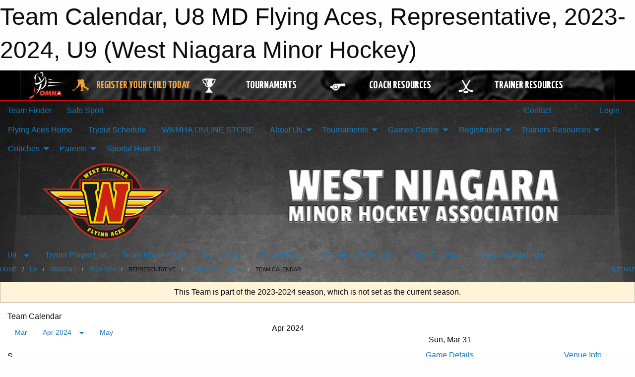

--- FILE ---
content_type: text/html; charset=utf-8
request_url: https://westniagaraminorhockey.ca/Teams/1947/Calendar/
body_size: 12713
content:


<!DOCTYPE html>

<html class="no-js" lang="en">
<head><meta charset="utf-8" /><meta http-equiv="x-ua-compatible" content="ie=edge" /><meta name="viewport" content="width=device-width, initial-scale=1.0" /><link rel="preconnect" href="https://cdnjs.cloudflare.com" /><link rel="dns-prefetch" href="https://cdnjs.cloudflare.com" /><link rel="preconnect" href="https://fonts.gstatic.com" /><link rel="dns-prefetch" href="https://fonts.gstatic.com" /><title>
	U9 > 2023-2024 > Representative > U8 MD Flying Aces > Team Calendar (West Niagara Minor Hockey)
</title><link rel="stylesheet" href="https://fonts.googleapis.com/css2?family=Oswald&amp;family=Roboto&amp;family=Passion+One:wght@700&amp;display=swap" />

    <!-- Compressed CSS -->
    <link rel="stylesheet" href="https://cdnjs.cloudflare.com/ajax/libs/foundation/6.7.5/css/foundation.min.css" /><link rel="stylesheet" href="https://cdnjs.cloudflare.com/ajax/libs/motion-ui/2.0.3/motion-ui.css" />

    <!--load all styles -->
    
  <meta name="keywords" content="West Niagara Minor Hockey, Lincoln, West Lincoln, Grimsby, OMHA, Minor Hockey, Tournaments" /><meta name="description" content="westniagaraminorhockey.ca powered by MBSportsWeb" />


<link rel="stylesheet" href="/assets/responsive/css/networks/omha.min.css">
<link href='//fonts.googleapis.com/css?family=Yanone+Kaffeesatz:700|Open+Sans:800italic' rel='stylesheet' type='text/css'>

<style type="text/css" media="print">
    #omha_banner {
        display: none;
    }
</style>

<style type="text/css">
 body { --D-color-rgb-primary: 202,34,21; --D-color-rgb-secondary: 253,214,0; --D-color-rgb-secondary-contrast: 0,0,0; --D-color-rgb-link: 202,34,21; --D-color-rgb-link-hover: 253,214,0; --D-color-rgb-content-link: 202,34,21; --D-color-rgb-content-link-hover: 253,214,0 }  body { --D-fonts-main: 'Roboto', sans-serif }  body { --D-fonts-headings: 'Oswald', sans-serif }  body { --D-fonts-bold: 'Passion One', cursive }  body { --D-wrapper-max-width: 1200px }  .sitecontainer { background-color: rgb(0,0,0); } @media screen and (min-width: 64em) {  .sitecontainer { background-image: url('/domains/westniagaraminorhockey.ca/bg_page.jpg'); background-position: center top; background-repeat: no-repeat } }  .sitecontainer main .wrapper { background-color: rgba(255,255,255,1); }  .bottom-drawer .content { background-color: rgba(255,255,255,1); } #wid6 .row-masthead { background-color: transparent } .cMain_ctl49-outer .heading-1 { --D-color-rgb-primary: 202,34,21; --D-color-rgb-primary-contrast: 255,255,255; --D-color-rgb-secondary: 253,214,0; } .cMain_ctl49-outer .month { --color-rgb-primary: 202,34,21; --color-rgb-primary-contrast: 255,255,255; } .cMain_ctl49-outer .month { --color-rgb-secondary: 253,214,0; --color-rgb-secondary-contrast: 0,0,0; }
</style>
<link href="/Domains/westniagaraminorhockey.ca/favicon.ico" rel="shortcut icon" /><link href="/assets/responsive/css/public.min.css?v=2025.07.27" type="text/css" rel="stylesheet" media="screen" /><link href="/Utils/Styles.aspx?ParentType=Team&amp;ParentID=1947&amp;Mode=Responsive&amp;Version=2026.01.09.11.41.29" type="text/css" rel="stylesheet" media="screen" /><script>var clicky_site_ids = clicky_site_ids || []; clicky_site_ids.push(100631384); var clicky_custom = {};</script>
<script async src="//static.getclicky.com/js"></script>
<script async src="//static.getclicky.com/inc/javascript/video/youtube.js"></script>

<script type='text/javascript'>
  var googletag = googletag || {};
  googletag.cmd = googletag.cmd || [];
  (function() {
    var gads = document.createElement('script'); gads.async = true; gads.type = 'text/javascript'; gads.src = 'https://www.googletagservices.com/tag/js/gpt.js';
    var node = document.getElementsByTagName('script')[0];
    node.parentNode.insertBefore(gads, node);
   })();
</script>


<script type='text/javascript'>
googletag.cmd.push(function() {
var mapping = googletag.sizeMapping()
.addSize([1050,200], [970,90])
.addSize([800,200], [728,90])
.addSize([300,200], [320,50])
.build();
googletag.defineSlot('/173749664/Associaiton_Top_Leaderboard', [[320, 50], [970, 90], [728, 90]], 'div-gpt-ad-1438177044647-0').addService(googletag.pubads()).defineSizeMapping(mapping);
googletag.defineSlot('/173749664/Association_Bottom_Leaderboard', [[320, 50], [970, 90], [728, 90]], 'div-gpt-ad-1432842384957-0').addService(googletag.pubads()).defineSizeMapping(mapping);
googletag.pubads().enableSingleRequest();
googletag.pubads().collapseEmptyDivs();
googletag.enableServices();
});
</script>

</head>
<body>
    
    
  <h1 class="hidden">Team Calendar, U8 MD Flying Aces, Representative, 2023-2024, U9 (West Niagara Minor Hockey)</h1>

    <form method="post" action="/Teams/1947/Calendar/" id="frmMain">
<div class="aspNetHidden">
<input type="hidden" name="tlrk_ssm_TSSM" id="tlrk_ssm_TSSM" value="" />
<input type="hidden" name="tlrk_sm_TSM" id="tlrk_sm_TSM" value="" />
<input type="hidden" name="__EVENTTARGET" id="__EVENTTARGET" value="" />
<input type="hidden" name="__EVENTARGUMENT" id="__EVENTARGUMENT" value="" />
<input type="hidden" name="__VIEWSTATE" id="__VIEWSTATE" value="dUi1xJR5taZAPofVu8zfC1BF9mW/sC5XQ6m3XGHWdQbMjGoY3QdlOuTlgKXHgHi+mxinxQGhtJ/+C5om/Z/rE2GiZbJIk7byLuTLvMqssKwSMsbOk/trw3kJ5ltU+hjQMDD+TJrZAqsKm5qW1VJbzH0GUR2pkQhyieOomH7ZTuXuZyuBmW3z5BJpC9XTCi5o4Vc4pZGnsciO9t6nubruSQFtLobA+HikU1Z79UErQdt5A5MGDu/t2iQ7YgUB3ckqik0NZ3Q8Sf9Kl4PivdHuOqsuIQnghAoQBuSy09vnlqxCaNwWiHH1/[base64]" />
</div>

<script type="text/javascript">
//<![CDATA[
var theForm = document.forms['frmMain'];
if (!theForm) {
    theForm = document.frmMain;
}
function __doPostBack(eventTarget, eventArgument) {
    if (!theForm.onsubmit || (theForm.onsubmit() != false)) {
        theForm.__EVENTTARGET.value = eventTarget;
        theForm.__EVENTARGUMENT.value = eventArgument;
        theForm.submit();
    }
}
//]]>
</script>


<script src="/WebResource.axd?d=pynGkmcFUV13He1Qd6_TZKHrS-wLY4KndGQTa3jCDhZEdmjQY1-N8oFNUALCz-T20FAACZrCsSH-zBxhhkITeA2&amp;t=638883128380000000" type="text/javascript"></script>


<script src="https://ajax.aspnetcdn.com/ajax/4.5.2/1/MicrosoftAjax.js" type="text/javascript"></script>
<script src="https://ajax.aspnetcdn.com/ajax/4.5.2/1/MicrosoftAjaxWebForms.js" type="text/javascript"></script>
<script src="/assets/core/js/web/web.min.js?v=2025.07.27" type="text/javascript"></script>
<script src="https://d2i2wahzwrm1n5.cloudfront.net/ajaxz/2025.2.609/Common/Core.js" type="text/javascript"></script>
<script src="https://d2i2wahzwrm1n5.cloudfront.net/ajaxz/2025.2.609/Ajax/Ajax.js" type="text/javascript"></script>
<div class="aspNetHidden">

	<input type="hidden" name="__VIEWSTATEGENERATOR" id="__VIEWSTATEGENERATOR" value="CA0B0334" />
	<input type="hidden" name="__EVENTVALIDATION" id="__EVENTVALIDATION" value="Rzu50VoFg51xOY0fM2LZ0IJ59fJvT+x4D1iBd6zvYrlI5I7mYsFJLXsJ0viLB8TyIIgvSs2iSrFnOR0BfOHn7ykcYJohN92zOuskgI+rmOq330Fh5iYwBSHINxGF6hyg" />
</div>
        <script type="text/javascript">
//<![CDATA[
Sys.WebForms.PageRequestManager._initialize('ctl00$tlrk_sm', 'frmMain', ['tctl00$tlrk_ramSU','tlrk_ramSU'], [], [], 90, 'ctl00');
//]]>
</script>

        <!-- 2025.2.609.462 --><div id="tlrk_ramSU">
	<span id="tlrk_ram" style="display:none;"></span>
</div>
        




<div id="omha_banner" style="position:relative; z-index: 1000;">
    <div class="grid-container">
        <div class="grid-x align-middle">
            <div class="cell shrink">
                <a href="http://www.omha.net/" target="_blank" title="Link to OMHA Website" rel="noopener">
                    <img src="//mbswcdn.com/img/omha/network_omha_logo.png" class="omha-logo" alt="OMHA Logo" />
                </a>
            </div>
            <div class="cell auto text-center hide-for-large">
                <button class="dropdown button hollow secondary" style="margin: 0;" type="button" data-open="omha_network_modal">OMHA Digital Network</button>
            </div>
            <div class="cell auto show-for-large">
                <div class="grid-x align-middle align-justify omha-links">
                    <div class="cell auto omha-hover omha-link text-center"><a class="" href="/Register/" target="" rel="noopener" title="Register Your Child Today"><div class="grid-x align-middle"><div class="cell shrink icon"><img src="https://omhaoffice.com/public/images/common/pages/NetworkBanner/hockey_player_yellow.png" alt="Icon for Register Your Child Today" /></div><div class="cell auto text-center"><span style="color: #F9A435;">Register Your Child Today</span></div></div></a></div><div class="cell auto omha-hover omha-link text-center"><a class="" href="https://www.omha.net/findatournament?utm_source=OMHA_Network&utm_medium=rss&utm_campaign=Tournaments" target="_blank" rel="noopener" title="Tournaments"><div class="grid-x align-middle"><div class="cell shrink icon"><img src="https://omhaoffice.com/public/images/common/pages/NetworkBanner/network_tournaments.png" alt="Icon for Tournaments" /></div><div class="cell auto text-center">Tournaments</div></div></a></div><div class="cell auto omha-hover omha-link text-center"><a class="" href="https://www.omha.net/coach?utm_source=OMHA_Network&utm_medium=rss&utm_campaign=Coaches" target="_blank" rel="noopener" title="Coach Resources"><div class="grid-x align-middle"><div class="cell shrink icon"><img src="https://omhaoffice.com/public/images/common/pages/NetworkBanner/network_coach_resources.png" alt="Icon for Coach Resources" /></div><div class="cell auto text-center">Coach Resources</div></div></a></div><div class="cell auto omha-hover omha-link text-center"><a class="" href="https://www.omha.net/trainer?utm_source=OMHA_Network&utm_medium=rss&utm_campaign=Trainers" target="_blank" rel="noopener" title="Trainer Resources"><div class="grid-x align-middle"><div class="cell shrink icon"><img src="https://omhaoffice.com/public/images/common/pages/NetworkBanner/network_clinics.png" alt="Icon for Trainer Resources" /></div><div class="cell auto text-center">Trainer Resources</div></div></a></div>
                </div>
            </div>
            <div class="cell shrink">
                <div class="grid-x small-up-4 large-up-2 text-center social-icons">
                    <div class="cell shrink"><a href="https://www.facebook.com/OntarioMinorHockey" target="_blank" rel="noopener"><i class="fab fa-facebook-square" title="OMHA Facebook Page"></i></a></div>
                    <div class="cell shrink"><a href="https://x.com/HometownHockey" target="_blank" rel="noopener"><i class="fab fa-square-x-twitter" title="OMHA X Account"></i></a></div>
                    <div class="cell shrink"><a href="https://www.youtube.com/user/OntarioMinorHockey" target="_blank" rel="noopener"><i class="fab fa-youtube-square" title="OMHA YouTube Channel"></i></a></div>
                    <div class="cell shrink"><a href="https://instagram.com/ontariominorhockey" target="_blank" rel="noopener"><i class="fab fa-instagram-square" title="OMHA Instagram Page"></i></a></div>
                </div>
            </div>
        </div>
    </div>
    <div class="large reveal" id="omha_network_modal" data-reveal data-v-offset="0">
        <h3 class="h3">
            <img src="//mbswcdn.com/img/omha/network_omha_logo.png" class="omha-logo" alt="OMHA Logo" />
            OMHA Digital Network
        </h3>
        <div class="stacked-for-small button-group hollow secondary expanded"><a class=" button modal-link" href="/Register/" target="" rel="noopener" title="Register Your Child Today"><img src="https://omhaoffice.com/public/images/common/pages/NetworkBanner/hockey_player_yellow.png" alt="Icon for Register Your Child Today" /><span style="color: #F9A435;">Register Your Child Today</span></a><a class=" button modal-link" href="https://www.omha.net/findatournament?utm_source=OMHA_Network&utm_medium=rss&utm_campaign=Tournaments" target="_blank" rel="noopener" title="Tournaments"><img src="https://omhaoffice.com/public/images/common/pages/NetworkBanner/network_tournaments.png" alt="Icon for Tournaments" />Tournaments</a><a class=" button modal-link" href="https://www.omha.net/coach?utm_source=OMHA_Network&utm_medium=rss&utm_campaign=Coaches" target="_blank" rel="noopener" title="Coach Resources"><img src="https://omhaoffice.com/public/images/common/pages/NetworkBanner/network_coach_resources.png" alt="Icon for Coach Resources" />Coach Resources</a><a class=" button modal-link" href="https://www.omha.net/trainer?utm_source=OMHA_Network&utm_medium=rss&utm_campaign=Trainers" target="_blank" rel="noopener" title="Trainer Resources"><img src="https://omhaoffice.com/public/images/common/pages/NetworkBanner/network_clinics.png" alt="Icon for Trainer Resources" />Trainer Resources</a></div>
        <button class="close-button" data-close aria-label="Close modal" type="button">
            <span aria-hidden="true">&times;</span>
        </button>
    </div>
</div>





        
  <div class="sitecontainer"><div id="row3" class="row-outer  not-editable"><div class="row-inner"><div id="wid4"><div class="outer-top-bar"><div class="wrapper row-top-bar"><div class="grid-x grid-padding-x align-middle"><div class="cell shrink show-for-small-only"><div class="cell small-6" data-responsive-toggle="top_bar_links" data-hide-for="medium"><button title="Toggle Top Bar Links" class="menu-icon" type="button" data-toggle></button></div></div><div class="cell shrink"><a href="/Seasons/Current/">Team Finder</a></div><div class="cell shrink"><a href="/SafeSport/">Safe Sport</a></div><div class="cell shrink"><div class="grid-x grid-margin-x"><div class="cell auto"><a href="https://facebook.com/WNMHAflyingaces/" target="_blank" rel="noopener"><i class="fab fa-facebook" title="Facebook"></i></a></div><div class="cell auto"><a href="https://instagram.com/WNMHA1" target="_blank" rel="noopener"><i class="fab fa-instagram" title="Instagram"></i></a></div></div></div><div class="cell auto show-for-medium"><ul class="menu align-right"><li><a href="/Contact/"><i class="fas fa-address-book" title="Contacts"></i>&nbsp;Contact</a></li><li><a href="/Search/"><i class="fas fa-search" title="Search"></i><span class="hide-for-medium">&nbsp;Search</span></a></li></ul></div><div class="cell auto medium-shrink text-right"><ul class="dropdown menu align-right" data-dropdown-menu><li><a href="/Account/Login/?ReturnUrl=%2fTeams%2f1947%2fCalendar%2f" rel="nofollow"><i class="fas fa-sign-in-alt"></i>&nbsp;Login</a></li></ul></div></div><div id="top_bar_links" class="hide-for-medium" style="display:none;"><ul class="vertical menu"><li><a href="/Contact/"><i class="fas fa-address-book" title="Contacts"></i>&nbsp;Contact</a></li><li><a href="/Search/"><i class="fas fa-search" title="Search"></i><span class="hide-for-medium">&nbsp;Search</span></a></li></ul></div></div></div>
</div></div></div><header id="header" class="hide-for-print"><div id="row9" class="row-outer  not-editable"><div class="row-inner wrapper"><div id="wid10">
</div></div></div><div id="row5" class="row-outer  not-editable"><div class="row-inner wrapper"><div id="wid7">
        <div class="cMain_ctl14-row-menu row-menu org-menu">
            
            <div class="grid-x align-middle">
                
                <nav class="cell auto">
                    <div class="title-bar" data-responsive-toggle="cMain_ctl14_menu" data-hide-for="large">
                        <div class="title-bar-left">
                            
                            <ul class="horizontal menu">
                                
                                <li><a href="/">Flying Aces Home</a></li>
                                
                                <li><a href="/Seasons/Current/">Team Finder</a></li>
                                
                            </ul>
                            
                        </div>
                        <div class="title-bar-right">
                            <div class="title-bar-title" data-toggle="cMain_ctl14_menu">Organization Menu&nbsp;<i class="fas fa-bars"></i></div>
                        </div>
                    </div>
                    <ul id="cMain_ctl14_menu" style="display: none;" class="vertical large-horizontal menu " data-responsive-menu="drilldown large-dropdown" data-back-button='<li class="js-drilldown-back"><a class="sh-menu-back"></a></li>'>
                        <li class="hover-nonfunction"><a href="/">Flying Aces Home</a></li><li class="hover-nonfunction"><a href="/Tryouts/">Tryout Schedule</a></li><li class="hover-nonfunction"><a href="https://stores.inksoft.com/west_niagara_online_store_/shop/home" target="_blank" rel="noopener"><i class="fa fa-external-link-alt"></i>WNMHA ONLINE STORE</a></li><li class="hover-nonfunction"><a>About Us</a><ul class="menu vertical nested"><li class="hover-nonfunction"><a href="/Pages/1002/Constitution_and_Bylaws/">Constitution and Bylaws</a></li><li class="hover-nonfunction"><a href="/Staff/1003/">Executive &amp; Staff</a></li><li class="hover-nonfunction"><a href="/Coaches/1004/">Current Coaches</a></li><li class="hover-nonfunction"><a href="/Contact/1005/">Contact Us</a></li><li class="hover-nonfunction"><a href="https://westniagaraminorhockey.ca/Libraries/">WNMHA File Library</a></li></ul></li><li class="hover-nonfunction"><a>Tournaments</a><ul class="menu vertical nested"><li class="hover-nonfunction"><a href="/Tournaments/2607/Pete_Ross_Top_Gun_Select_Invitational_Tournament/">Pete Ross Select</a></li><li class="hover-nonfunction"><a href="/Tournaments/2367/2024-2025_2025_West_Niagara_3_on_3/">2025 3 on 3 Tourney</a></li><li class="hover-nonfunction"><a href="/Tournaments/2628/Annual_Doug_Robinson_All_Star_Challenge/">Annual Doug Robinson Tourney</a></li><li class="hover-nonfunction"><a href="/Tournaments/2670/Adam_Keunen_Memorial_AA_Tournament/">Adam Keunen Memorial AA Tournament</a></li></ul></li><li class="hover-nonfunction"><a>Games Centre</a><ul class="menu vertical nested"><li class="hover-nonfunction"><a href="https://tcmhl.ca/" target="_blank" rel="noopener"><i class="fa fa-external-link-alt"></i>Tri County Hockey League</a></li><li class="hover-nonfunction"><a href="https://niagaradistricthockeyleague.com/" target="_blank" rel="noopener"><i class="fa fa-external-link-alt"></i>Niagara District Hockey League</a></li><li class="hover-nonfunction"><a href="https://ndll.ca/" target="_blank" rel="noopener"><i class="fa fa-external-link-alt"></i>Niagara District Local League</a></li><li class="hover-nonfunction"><a href="/Calendar/">Organization Calendar</a></li><li class="hover-nonfunction"><a href="/Schedule/">Schedule &amp; Results</a></li></ul></li><li class="hover-nonfunction"><a>Registration</a><ul class="menu vertical nested"><li class="hover-nonfunction"><a href="https://www.ohf.on.ca/news/2025/2025-26-seasonal-calendar-key-dates/" target="_blank" rel="noopener"><i class="fa fa-external-link-alt"></i>2025/2026 Season Calendar</a></li><li class="hover-nonfunction"><a>WNMHA Programming</a><ul class="menu vertical nested"><li class="hover-nonfunction"><a href="/Pages/7458/U5_Hockey_School_and_U7_Initiation_Program/">U5 Hockey School and U7 Initiation Program</a></li><li class="hover-nonfunction"><a href="https://www.omha.net/news_article/show/1263295?utm_campaign=Insider%20-%20Parents&utm_medium=email&_hsmi=250714259&_hsenc=p2ANqtz-9bNADLW0kG3AvkO2_1ksdaDn0QNsf8nqZAinC9SKK-yGQXyVdUuOnBlyi4GgDzXaZsIRkTLiFdl4jP_IXzq9mNMhvYGbvj7T1Ggaf-0oJ-rUsFcR0&utm_content=250714259&utm_source=hs_email" target="_blank" rel="noopener"><i class="fa fa-external-link-alt"></i>U9 Pathway</a></li><li class="hover-nonfunction"><a href="https://www.omha.net/page/show/2795974-u11-9-10-" target="_blank" rel="noopener"><i class="fa fa-external-link-alt"></i>U11 Pathway</a></li><li class="hover-nonfunction"><a href="https://www.omha.net/page/show/2796019-u13-11-12-" target="_blank" rel="noopener"><i class="fa fa-external-link-alt"></i>U13 Pathway</a></li><li class="hover-nonfunction"><a href="https://www.omha.net/page/show/2796132-u15-13-14-" target="_blank" rel="noopener"><i class="fa fa-external-link-alt"></i>U15 Pathway</a></li><li class="hover-nonfunction"><a href="/Pages/7461/House_League_General_Information/">House League General Information</a></li></ul></li><li class="hover-nonfunction"><a href="/Pages/1010/Registration_Fees/">Registration Fees</a></li><li class="hover-nonfunction"><a href="https://page.spordle.com/west-niagara-minor-hockey" target="_blank" rel="noopener"><i class="fa fa-external-link-alt"></i>ONLINE REGISTRATION</a></li><li class="hover-nonfunction"><a href="https://omhahockeyparent.respectgroupinc.com/" target="_blank" rel="noopener"><i class="fa fa-external-link-alt"></i>Respect In Sport</a></li><li class="hover-nonfunction"><a href="/Pages/1407/Financial_Assistance/">Financial Assistance</a></li><li class="hover-nonfunction"><a href="/Pages/3053/OMHA_Age_Reference_Chart/">OMHA Age Reference Chart</a></li><li class="hover-nonfunction"><a href="https://whitbyhockey.com/Public/Documents/equipment_poster_e.pdf" target="_blank" rel="noopener"><i class="fa fa-external-link-alt"></i>Equipment Requirement</a></li><li class="hover-nonfunction"><a href="https://spordle.atlassian.net/wiki/spaces/MyA/pages/2934243329/Update+credit+card" target="_blank" rel="noopener"><i class="fa fa-external-link-alt"></i>Updating Your Credit Card</a></li></ul></li><li class="hover-nonfunction"><a>Trainers Resources</a><ul class="menu vertical nested"><li class="hover-nonfunction"><a href="/Pages/9840/Trainers_Resources/">Trainers Resources</a></li><li class="hover-nonfunction"><a href="/Forms/1580/Online_Injury_Reporting/"><i class="fab fa-wpforms"></i>Online Injury Report</a></li><li class="hover-nonfunction"><a href="https://cdn1.sportngin.com/attachments/document/0047/7188/injury-report-hockeycanada-OMHA-e.pdf" target="_blank" rel="noopener"><i class="fa fa-external-link-alt"></i>Injury Report Form</a></li></ul></li><li class="hover-nonfunction"><a>Coaches</a><ul class="menu vertical nested"><li class="hover-nonfunction"><a href="/Public/Documents/2025 Master_AP_Form.pdf" target="_blank" rel="noopener"><i class="fa fa-file-pdf"></i>AP Online Form</a></li><li class="hover-nonfunction"><a href="/Public/Documents/2026 Coaching/West_Niagara_Coach_Selection_Policy_2026-27.docx" target="_blank" rel="noopener"><i class="fa fa-file-word"></i>WNMHA Coaches Selection Policy</a></li><li class="hover-nonfunction"><a href="/Pages/17565/Social_Media_Policy/">Social Media Policy</a></li><li class="hover-nonfunction"><a target="_blank" rel="noopener">OHF VSC MANDITORY</a><ul class="menu vertical nested"><li class="hover-nonfunction"><a href="https://ohf.on.ca/risk-management/ohf-vulnerable-sector-checks/?utm_campaign=Centre%20Mail&utm_medium=email&_hsmi=299439509&_hsenc=p2ANqtz-_rGtoMf6RNm1nA51-PdPJIyHHN6m2wbD5vl-9yIVjcfYkcUBDfOWMnU-dfs9L-kWx-bHOCa8jPNawebhn5FhGnkLAhSbAkFqJvOAFtQaSJAjwNaDI&utm_content=299439509&utm_source=hs_email" target="_blank" rel="noopener"><i class="fa fa-external-link-alt"></i>OHF VSC MANDITORY</a></li><li class="hover-nonfunction"><a href="https://records.niagarapolice.ca/" target="_blank" rel="noopener"><i class="fa fa-external-link-alt"></i>NRP Online Police Check</a></li><li class="hover-nonfunction"><a href="/Public/Documents/OHF_VSC_Step_by_Step_Instructions.pdf" target="_blank" rel="noopener"><i class="fa fa-file-pdf"></i>OHF Step By Step</a></li><li class="hover-nonfunction"><a href="https://forms.microsoft.com/Pages/ResponsePage.aspx?id=s88_mthsgUGOi8KxPBphVRNFN0_ZyflGmReI6w2hk6NUOUowVjgyRVI5R0hMUjUzMUVLMU5WTVc2OS4u" target="_blank" rel="noopener"><i class="fa fa-external-link-alt"></i>OHF VSC Declaration - online</a></li><li class="hover-nonfunction"><a href="/Public/Documents/OHF VSC/ohf-letter-requesting-vsc_(3).pdf" target="_blank" rel="noopener"><i class="fa fa-file-pdf"></i>OHF VSC NRP Request</a></li><li class="hover-nonfunction"><a href="https://www.youtube.com/watch?v=7OE1YgzHz8I" target="_blank" rel="noopener"><i class="fa fa-external-link-alt"></i>VSC Video</a></li></ul></li><li class="hover-nonfunction"><a href="https://www.omha.net/page/show/885485-coach-and-player-resources" target="_blank" rel="noopener"><i class="fa fa-external-link-alt"></i>OMHA Coaches Resources</a></li><li class="hover-nonfunction"><a href="/Public/Documents/Local League Documents/WNMHA_Affiliated_Player_(AP)_Policy_-2.pdf" target="_blank" rel="noopener"><i class="fa fa-file-pdf"></i>Local League AP Policy</a></li><li class="hover-nonfunction"><a href="/Public/Documents/Local League Documents/WNMH_Local_League_Mercy_and_Sportsmanship_Policy_.pdf" target="_blank" rel="noopener"><i class="fa fa-file-pdf"></i>Local League Mercy Rule</a></li><li class="hover-nonfunction"><a href="https://www.omha.net/coach" target="_blank" rel="noopener"><i class="fa fa-external-link-alt"></i>Coaching Requirements</a></li><li class="hover-nonfunction"><a href="/Forms/1924/Tournament_Permit_Request_-_Local_League/"><i class="fab fa-wpforms"></i>Travel Permit Request</a></li></ul></li><li class="hover-nonfunction"><a>Parents</a><ul class="menu vertical nested"><li class="hover-nonfunction"><a href="/Pages/18328/Creating_an_HCR_Number/">Creating an HCR Number</a></li><li class="hover-nonfunction"><a href="https://omhahockeyparent.respectgroupinc.com/" target="_blank" rel="noopener"><i class="fa fa-external-link-alt"></i>Respect In Sport</a></li><li class="hover-nonfunction"><a href="https://www.omha.net/news_article/show/1034907" target="_blank" rel="noopener"><i class="fa fa-external-link-alt"></i>Rowan&#39;s Law Information</a></li><li class="hover-nonfunction"><a href="https://www.omha.net/page/show/885511-code-of-conduct" target="_blank" rel="noopener"><i class="fa fa-external-link-alt"></i>OMHA Code of Conduct</a></li><li class="hover-nonfunction"><a href="https://whitbyhockey.com/Public/Documents/equipment_poster_e.pdf" target="_blank" rel="noopener"><i class="fa fa-external-link-alt"></i>Equipment Requirement</a></li><li class="hover-nonfunction"><a href="/Classifieds/">Classifieds</a></li><li class="hover-nonfunction"><a href="/Public/Documents/Development/New_Age_Training.pdf" target="_blank" rel="noopener"><i class="fa fa-file-pdf"></i>New Age Training</a></li></ul></li><li class="hover-nonfunction"><a href="/Libraries/14933/Sportal_Information/">Sportal How To</a></li>
                    </ul>
                </nav>
            </div>
            
        </div>
        </div><div id="wid6"><div class="cMain_ctl17-row-masthead row-masthead"><div class="grid-x align-middle text-center"><div class="cell small-4"><a href="/"><img class="contained-image" src="/domains/westniagaraminorhockey.ca/logo.png" alt="Main Logo" /></a></div><div class="cell small-8"><img class="contained-image" src="/domains/westniagaraminorhockey.ca/bg_header.png" alt="Banner Image" /></div></div></div>
</div><div id="wid8">
<div class="cMain_ctl20-row-menu row-menu">
    <div class="grid-x align-middle">
        
        <div class="cell shrink show-for-large">
            <button class="dropdown button clear" style="margin: 0;" type="button" data-toggle="cMain_ctl20_category_dropdown">U9</button>
        </div>
        
        <nav class="cell auto">
            <div class="title-bar" data-responsive-toggle="cMain_ctl20_menu" data-hide-for="large">
                <div class="title-bar-left flex-child-shrink">
                    <div class="grid-x align-middle">
                        
                        <div class="cell shrink">
                            <button class="dropdown button clear" style="margin: 0;" type="button" data-open="cMain_ctl20_category_modal">U9</button>
                        </div>
                        
                    </div>
                </div>
                <div class="title-bar-right flex-child-grow">
                    <div class="grid-x align-middle">
                        <div class="cell auto"></div>
                        
                        <div class="cell shrink">
                            <div class="title-bar-title" data-toggle="cMain_ctl20_menu">U8 MD Flying Aces Menu&nbsp;<i class="fas fa-bars"></i></div>
                        </div>
                    </div>
                </div>
            </div>
            <ul id="cMain_ctl20_menu" style="display: none;" class="vertical large-horizontal menu " data-responsive-menu="drilldown large-dropdown" data-back-button='<li class="js-drilldown-back"><a class="sh-menu-back"></a></li>'>
                <li><a href="/Teams/1947/TryoutList/">Tryout Player List</a></li><li><a href="/Teams/1947/">Team Home Page</a></li><li><a href="/Teams/1947/Articles/">Team News</a></li><li><a href="/Teams/1947/Players/">Player Roster</a></li><li><a href="/Teams/1947/Schedule/">Schedule & Results</a></li><li><a href="/Teams/1947/Calendar/">Team Calendar</a></li><li><a href="http://www.theonedb.com/Teams/71846?src=mbsw" target="blank"><i class="fa fa-external-link-alt"></i>League Standings</a></li>
            </ul>
        </nav>
        
    </div>
    
    <div class="dropdown-pane" id="cMain_ctl20_category_dropdown" data-dropdown data-close-on-click="true" style="width: 600px;">
        <div class="grid-x grid-padding-x grid-padding-y">
            <div class="cell medium-5">
                <ul class="menu vertical">
                    <li><a href="/Categories/1606/">Category Home</a></li><li><a href="/Categories/1606/Articles/">Category News</a></li><li><a href="/Categories/1606/Schedule/">Schedule & Results</a></li><li><a href="/Categories/1606/Staff/6553/">Category Staff</a></li><li><a href="/Categories/1606/Coaches/6554/">Category Coaches</a></li><li><a href="/Categories/1606/Calendar/">Category Calendar</a></li>
                </ul>
            </div>
            <div class="cell medium-7">
                
                <h5 class="h5">League Websites</h5>
                <hr />
                <div class="grid-x text-center small-up-2 site-list" style="margin-bottom: 2em;">
                    
                    <div class="cell"><a href="/Leagues/1933/">U8 - Local League</a></div>
                    
                    <div class="cell"><a href="/Leagues/1937/">U9 - Local League</a></div>
                    
                </div>
                
                <h5 class="h5">Team Websites</h5>
                <hr />
                <div class="grid-x text-center small-up-2 site-list">
                    
                    <div class="cell current">U8 MD Flying Aces</div>
                    
                    <div class="cell"><a href="/Teams/1952/">U9 MD Flying Aces</a></div>
                    
                </div>
                
            </div>
        </div>
    </div>
    <div class="large reveal cMain_ctl20-row-menu-reveal row-menu-reveal" id="cMain_ctl20_category_modal" data-reveal>
        <h3 class="h3">U9</h3>
        <hr />
        <div class="grid-x grid-padding-x grid-padding-y">
            <div class="cell medium-5">
                <ul class="menu vertical">
                    <li><a href="/Categories/1606/">Category Home</a></li><li><a href="/Categories/1606/Articles/">Category News</a></li><li><a href="/Categories/1606/Schedule/">Schedule & Results</a></li><li><a href="/Categories/1606/Staff/6553/">Category Staff</a></li><li><a href="/Categories/1606/Coaches/6554/">Category Coaches</a></li><li><a href="/Categories/1606/Calendar/">Category Calendar</a></li>
                </ul>
            </div>
            <div class="cell medium-7">
                
                <h5 class="h5">League Websites</h5>
                <hr />
                <div class="grid-x text-center small-up-2 site-list" style="margin-bottom: 2em;">
                    
                    <div class="cell"><a href="/Leagues/1933/">U8 - Local League</a></div>
                    
                    <div class="cell"><a href="/Leagues/1937/">U9 - Local League</a></div>
                    
                </div>
                
                <h5 class="h5">Team Websites</h5>
                <hr />
                <div class="grid-x text-center small-up-2 site-list">
                    
                    <div class="cell current">U8 MD Flying Aces</div>
                    
                    <div class="cell"><a href="/Teams/1952/">U9 MD Flying Aces</a></div>
                    
                </div>
                
            </div>
        </div>
        <button class="close-button" data-close aria-label="Close modal" type="button">
            <span aria-hidden="true">&times;</span>
        </button>
    </div>
    
</div>
</div></div></div><div id="row11" class="row-outer  not-editable"><div class="row-inner wrapper"><div id="wid12">
<div class="cMain_ctl25-row-breadcrumb row-breadcrumb">
    <div class="grid-x"><div class="cell auto"><nav aria-label="You are here:" role="navigation"><ul class="breadcrumbs"><li><a href="/" title="Main Home Page">Home</a></li><li><a href="/Categories/1606/" title="U9 Home Page">U9</a></li><li><a href="/Seasons/" title="List of seasons">Seasons</a></li><li><a href="/Seasons/1918/" title="Season details for 2023-2024">2023-2024</a></li><li>Representative</li><li><a href="/Teams/1947/" title="U8 MD Flying Aces Home Page">U8 MD Flying Aces</a></li><li>Team Calendar</li></ul></nav></div><div class="cell shrink"><ul class="breadcrumbs"><li><a href="/Sitemap/" title="Go to the sitemap page for this website"><i class="fas fa-sitemap"></i><span class="show-for-large">&nbsp;Sitemap</span></a></li></ul></div></div>
</div>
</div></div></div></header><main id="main"><div class="wrapper"><div id="row18" class="row-outer"><div class="row-inner"><div id="wid19">
<div class="cMain_ctl32-outer">
    
<!-- Associaiton_Top_Leaderboard -->
<div class="noPrint"><div id='div-gpt-ad-1438177044647-0' class='adunit'>
<script type='text/javascript'>
googletag.cmd.push(function() { googletag.display('div-gpt-ad-1438177044647-0'); });
</script>
</div></div>


</div>
</div></div></div><div id="row13" class="row-outer  not-editable"><div class="row-inner"><div id="wid14">
<div class="cMain_ctl37-outer widget">
    <div class="callout small warning text-center">This Team is part of the 2023-2024 season, which is not set as the current season.</div>
</div>
</div></div></div><div id="row22" class="row-outer"><div class="row-inner"><div id="wid23"></div></div></div><div id="row1" class="row-outer"><div class="row-inner"><div class="grid-x grid-padding-x"><div id="row1col2" class="cell small-12 medium-12 large-12 ">


<div class="cMain_ctl49-outer">
    <div class="mod">
        <div class="modTitle">
            
            Team Calendar
        </div>
            <div class="grid-x grid-padding-x">
                <div class="cell medium-5">
                    <div class="month"><div class="navigation "><a class="button clear prev" href="/Teams/1947/Calendar/?Month=3&Year=2024">Mar</a><button class="button clear dropdown current" type="button" data-toggle="quickjump">Apr 2024</button><div class="dropdown-pane" style="width:200px;" data-position="bottom" data-alignment="center" id="quickjump" data-dropdown data-auto-focus="true"><ul class="vertical menu"><li class="text-center"><a href="/Teams/1947/Calendar/?Month=4&Year=2023">Apr 2023</a></li><li class="text-center"><a href="/Teams/1947/Calendar/?Month=5&Year=2023">May 2023</a></li><li class="text-center"><a href="/Teams/1947/Calendar/?Month=6&Year=2023">Jun 2023</a></li><li class="text-center"><a href="/Teams/1947/Calendar/?Month=7&Year=2023">Jul 2023</a></li><li class="text-center"><a href="/Teams/1947/Calendar/?Month=8&Year=2023">Aug 2023</a></li><li class="text-center"><a href="/Teams/1947/Calendar/?Month=9&Year=2023">Sep 2023</a></li><li class="text-center"><a href="/Teams/1947/Calendar/?Month=10&Year=2023">Oct 2023</a></li><li class="text-center"><a href="/Teams/1947/Calendar/?Month=11&Year=2023">Nov 2023</a></li><li class="text-center"><a href="/Teams/1947/Calendar/?Month=12&Year=2023">Dec 2023</a></li><li class="text-center"><a href="/Teams/1947/Calendar/?Month=1&Year=2024">Jan 2024</a></li><li class="text-center"><a href="/Teams/1947/Calendar/?Month=2&Year=2024">Feb 2024</a></li><li class="text-center"><a href="/Teams/1947/Calendar/?Month=3&Year=2024">Mar 2024</a></li><li class="text-center"><span>** Apr 2024 **</span></li></ul></div><a class="button clear next" href="/Teams/1947/Calendar/?Month=5&Year=2024">May</a></div><div class="week header"><div class="day">S</div><div class="day">M</div><div class="day">T</div><div class="day">W</div><div class="day">T</div><div class="day">F</div><div class="day">S</div></div><div class="week"><a id="Mar-31-2024" onclick="show_day('Mar-31-2024')" class="day other">31<div class="caldots"><div class="caldot">2</div></div></a><a id="Apr-01-2024" onclick="show_day('Apr-01-2024')" class="day">1<div class="caldots"><div class="caldot">1</div></div></a><a id="Apr-02-2024" onclick="show_day('Apr-02-2024')" class="day">2<div class="caldots"></div></a><a id="Apr-03-2024" onclick="show_day('Apr-03-2024')" class="day">3<div class="caldots"></div></a><a id="Apr-04-2024" onclick="show_day('Apr-04-2024')" class="day">4<div class="caldots"></div></a><a id="Apr-05-2024" onclick="show_day('Apr-05-2024')" class="day">5<div class="caldots"></div></a><a id="Apr-06-2024" onclick="show_day('Apr-06-2024')" class="day">6<div class="caldots"><div class="caldot">1</div></div></a></div><div class="week"><a id="Apr-07-2024" onclick="show_day('Apr-07-2024')" class="day">7<div class="caldots"></div></a><a id="Apr-08-2024" onclick="show_day('Apr-08-2024')" class="day">8<div class="caldots"></div></a><a id="Apr-09-2024" onclick="show_day('Apr-09-2024')" class="day">9<div class="caldots"></div></a><a id="Apr-10-2024" onclick="show_day('Apr-10-2024')" class="day">10<div class="caldots"></div></a><a id="Apr-11-2024" onclick="show_day('Apr-11-2024')" class="day">11<div class="caldots"></div></a><a id="Apr-12-2024" onclick="show_day('Apr-12-2024')" class="day">12<div class="caldots"></div></a><a id="Apr-13-2024" onclick="show_day('Apr-13-2024')" class="day">13<div class="caldots"></div></a></div><div class="week"><a id="Apr-14-2024" onclick="show_day('Apr-14-2024')" class="day">14<div class="caldots"></div></a><a id="Apr-15-2024" onclick="show_day('Apr-15-2024')" class="day">15<div class="caldots"></div></a><a id="Apr-16-2024" onclick="show_day('Apr-16-2024')" class="day">16<div class="caldots"></div></a><a id="Apr-17-2024" onclick="show_day('Apr-17-2024')" class="day">17<div class="caldots"></div></a><a id="Apr-18-2024" onclick="show_day('Apr-18-2024')" class="day">18<div class="caldots"></div></a><a id="Apr-19-2024" onclick="show_day('Apr-19-2024')" class="day">19<div class="caldots"></div></a><a id="Apr-20-2024" onclick="show_day('Apr-20-2024')" class="day">20<div class="caldots"></div></a></div><div class="week"><a id="Apr-21-2024" onclick="show_day('Apr-21-2024')" class="day">21<div class="caldots"></div></a><a id="Apr-22-2024" onclick="show_day('Apr-22-2024')" class="day">22<div class="caldots"></div></a><a id="Apr-23-2024" onclick="show_day('Apr-23-2024')" class="day">23<div class="caldots"></div></a><a id="Apr-24-2024" onclick="show_day('Apr-24-2024')" class="day">24<div class="caldots"></div></a><a id="Apr-25-2024" onclick="show_day('Apr-25-2024')" class="day">25<div class="caldots"></div></a><a id="Apr-26-2024" onclick="show_day('Apr-26-2024')" class="day">26<div class="caldots"></div></a><a id="Apr-27-2024" onclick="show_day('Apr-27-2024')" class="day">27<div class="caldots"></div></a></div><div class="week"><a id="Apr-28-2024" onclick="show_day('Apr-28-2024')" class="day">28<div class="caldots"></div></a><a id="Apr-29-2024" onclick="show_day('Apr-29-2024')" class="day">29<div class="caldots"></div></a><a id="Apr-30-2024" onclick="show_day('Apr-30-2024')" class="day">30<div class="caldots"></div></a><a id="May-01-2024" onclick="show_day('May-01-2024')" class="day other">1<div class="caldots"></div></a><a id="May-02-2024" onclick="show_day('May-02-2024')" class="day other">2<div class="caldots"></div></a><a id="May-03-2024" onclick="show_day('May-03-2024')" class="day other">3<div class="caldots"></div></a><a id="May-04-2024" onclick="show_day('May-04-2024')" class="day other">4<div class="caldots"></div></a></div></div>
                </div>
                <div class="cell medium-7">
                    <div class="heading-1-wrapper"><div class="heading-1"><span class="pre"></span><span class="text">Apr 2024</span><span class="suf"></span></div></div><a id="show-all" class="button expanded themed" onclick="show_all()" style="display: none;">Show Full Month</a><div class="cal-items team"><div class="day-details other has-items" id="day-Mar-31-2024"><div class="h6 text-center">Sun, Mar 31</div><div class="event-list-item   hover-function"><div class="content hover-function-links"><div class="hover-overlay grid-x align-middle text-center"><div class="cell small-3"></div><div class="cell small-6"><a class="flex-child-shrink text-center " href="/Teams/1947/Games/37890/">Game Details</a></div><div class="cell small-3"><a class="local" href="/Teams/1947/Venues/1/?Day=31&Month=03&Year=2024">Venue Info</a></div></div><div class="grid-x align-middle"><div class="cell small-2 text-center"><div class="time-primary">1:15 PM</div></div><div class="cell small-2 text-center"><div class="tag-list"><div class="tag cancelled">Cancelled</div><div class="tag home game">Home Game</div></div></div><div class="cell small-6"><div class="subject-text">vs Niagara Falls Flyers<span class="game_no">MD-U8-47</span></div><div class="location local">Fleming Memorial Arena</div></div><div class="cell small-2 text-center"><div class="related-info"><div class="game_score"></div><div class="game_result"></div></div></div></div></div></div><div class="event-list-item   hover-function"><div class="content hover-function-links"><div class="hover-overlay grid-x align-middle text-center"><div class="cell small-3"></div><div class="cell small-6"></div><div class="cell small-3"><a class="local" href="/Teams/1947/Venues/1/?Day=31&Month=03&Year=2024">Venue Info</a></div></div><div class="grid-x align-middle"><div class="cell small-2 text-center"><div class="time-primary">2:30 PM</div><div class="time-secondary">-3:45 PM</div></div><div class="cell small-2 text-center"><div class="tag-list"><div class="tag practice">Practice</div></div></div><div class="cell small-8"><div class="subject-text">Practice</div><div class="location local">Fleming Memorial Arena</div></div></div></div></div></div><div class="day-details selected has-items" id="day-Apr-01-2024"><div class="h6 text-center">Mon, Apr 01</div><div class="event-list-item   hover-function"><div class="content hover-function-links"><div class="hover-overlay grid-x align-middle text-center"><div class="cell small-3"></div><div class="cell small-6"><a class="flex-child-shrink text-center " href="/Teams/1947/Tournaments/12175/Glancaster_Year_End_Half_Ice_Jamboree/">More Details</a></div><div class="cell small-3"></div></div><div class="grid-x align-middle"><div class="cell small-2 text-center"><div class="time-primary">Apr 01-Apr 01</div></div><div class="cell small-2 text-center"><div class="tag-list"><div class="tag tournament">Tournament</div></div></div><div class="cell small-8"><div class="subject-text larger">Glancaster Year End Half Ice Jamboree</div><div class="location ">Hamilton / ON</div></div></div></div></div></div><div class="day-details selected" id="day-Apr-02-2024"><div class="h6 text-center">Tue, Apr 02</div><div class="empty">No events for Tue, Apr 02, 2024</div></div><div class="day-details selected" id="day-Apr-03-2024"><div class="h6 text-center">Wed, Apr 03</div><div class="empty">No events for Wed, Apr 03, 2024</div></div><div class="day-details selected" id="day-Apr-04-2024"><div class="h6 text-center">Thu, Apr 04</div><div class="empty">No events for Thu, Apr 04, 2024</div></div><div class="day-details selected" id="day-Apr-05-2024"><div class="h6 text-center">Fri, Apr 05</div><div class="empty">No events for Fri, Apr 05, 2024</div></div><div class="day-details selected has-items" id="day-Apr-06-2024"><div class="h6 text-center">Sat, Apr 06</div><div class="event-list-item   hover-function"><div class="content hover-function-links"><div class="hover-overlay grid-x align-middle text-center"><div class="cell small-3"></div><div class="cell small-6"><a class="flex-child-shrink text-center " href="/Teams/1947/Events/12804/U8MD_Year_End_Party/">More Details</a></div><div class="cell small-3"></div></div><div class="grid-x align-middle"><div class="cell small-2 text-center"><div class="time-primary">12:00 PM</div><div class="time-secondary">2:00 PM</div></div><div class="cell small-2 text-center"><div class="tag-list"><div class="tag event">Event</div></div></div><div class="cell small-8"><div class="subject-text">U8MD Year End Party</div><div class="location ">Parkway Social</div></div></div></div></div></div><div class="day-details selected" id="day-Apr-07-2024"><div class="h6 text-center">Sun, Apr 07</div><div class="empty">No events for Sun, Apr 07, 2024</div></div><div class="day-details selected" id="day-Apr-08-2024"><div class="h6 text-center">Mon, Apr 08</div><div class="empty">No events for Mon, Apr 08, 2024</div></div><div class="day-details selected" id="day-Apr-09-2024"><div class="h6 text-center">Tue, Apr 09</div><div class="empty">No events for Tue, Apr 09, 2024</div></div><div class="day-details selected" id="day-Apr-10-2024"><div class="h6 text-center">Wed, Apr 10</div><div class="empty">No events for Wed, Apr 10, 2024</div></div><div class="day-details selected" id="day-Apr-11-2024"><div class="h6 text-center">Thu, Apr 11</div><div class="empty">No events for Thu, Apr 11, 2024</div></div><div class="day-details selected" id="day-Apr-12-2024"><div class="h6 text-center">Fri, Apr 12</div><div class="empty">No events for Fri, Apr 12, 2024</div></div><div class="day-details selected" id="day-Apr-13-2024"><div class="h6 text-center">Sat, Apr 13</div><div class="empty">No events for Sat, Apr 13, 2024</div></div><div class="day-details selected" id="day-Apr-14-2024"><div class="h6 text-center">Sun, Apr 14</div><div class="empty">No events for Sun, Apr 14, 2024</div></div><div class="day-details selected" id="day-Apr-15-2024"><div class="h6 text-center">Mon, Apr 15</div><div class="empty">No events for Mon, Apr 15, 2024</div></div><div class="day-details selected" id="day-Apr-16-2024"><div class="h6 text-center">Tue, Apr 16</div><div class="empty">No events for Tue, Apr 16, 2024</div></div><div class="day-details selected" id="day-Apr-17-2024"><div class="h6 text-center">Wed, Apr 17</div><div class="empty">No events for Wed, Apr 17, 2024</div></div><div class="day-details selected" id="day-Apr-18-2024"><div class="h6 text-center">Thu, Apr 18</div><div class="empty">No events for Thu, Apr 18, 2024</div></div><div class="day-details selected" id="day-Apr-19-2024"><div class="h6 text-center">Fri, Apr 19</div><div class="empty">No events for Fri, Apr 19, 2024</div></div><div class="day-details selected" id="day-Apr-20-2024"><div class="h6 text-center">Sat, Apr 20</div><div class="empty">No events for Sat, Apr 20, 2024</div></div><div class="day-details selected" id="day-Apr-21-2024"><div class="h6 text-center">Sun, Apr 21</div><div class="empty">No events for Sun, Apr 21, 2024</div></div><div class="day-details selected" id="day-Apr-22-2024"><div class="h6 text-center">Mon, Apr 22</div><div class="empty">No events for Mon, Apr 22, 2024</div></div><div class="day-details selected" id="day-Apr-23-2024"><div class="h6 text-center">Tue, Apr 23</div><div class="empty">No events for Tue, Apr 23, 2024</div></div><div class="day-details selected" id="day-Apr-24-2024"><div class="h6 text-center">Wed, Apr 24</div><div class="empty">No events for Wed, Apr 24, 2024</div></div><div class="day-details selected" id="day-Apr-25-2024"><div class="h6 text-center">Thu, Apr 25</div><div class="empty">No events for Thu, Apr 25, 2024</div></div><div class="day-details selected" id="day-Apr-26-2024"><div class="h6 text-center">Fri, Apr 26</div><div class="empty">No events for Fri, Apr 26, 2024</div></div><div class="day-details selected" id="day-Apr-27-2024"><div class="h6 text-center">Sat, Apr 27</div><div class="empty">No events for Sat, Apr 27, 2024</div></div><div class="day-details selected" id="day-Apr-28-2024"><div class="h6 text-center">Sun, Apr 28</div><div class="empty">No events for Sun, Apr 28, 2024</div></div><div class="day-details selected" id="day-Apr-29-2024"><div class="h6 text-center">Mon, Apr 29</div><div class="empty">No events for Mon, Apr 29, 2024</div></div><div class="day-details selected" id="day-Apr-30-2024"><div class="h6 text-center">Tue, Apr 30</div><div class="empty">No events for Tue, Apr 30, 2024</div></div><div class="day-details other" id="day-May-01-2024"><div class="h6 text-center">Wed, May 01</div><div class="empty">No events for Wed, May 01, 2024</div></div><div class="day-details other" id="day-May-02-2024"><div class="h6 text-center">Thu, May 02</div><div class="empty">No events for Thu, May 02, 2024</div></div><div class="day-details other" id="day-May-03-2024"><div class="h6 text-center">Fri, May 03</div><div class="empty">No events for Fri, May 03, 2024</div></div><div class="day-details other" id="day-May-04-2024"><div class="h6 text-center">Sat, May 04</div><div class="empty">No events for Sat, May 04, 2024</div></div></div>
                </div>
                <div class="cell small-12">
                    
                </div>
            </div>
    </div>
</div>



<script type="text/javascript">

    function show_day(date) { var cell = $("#" + date); $("#show-all").fadeIn(); $(".empty-date").hide(); if (cell.length) { $(".day").removeClass("selected"); cell.addClass("selected"); $(".day-details").hide(); $("#day-" + date + " .is-subsequent-item").show(); $("#day-" + date).fadeIn(); }  }

    function show_all() { $(".day").removeClass("selected"); $(".day-details").hide(); $(".is-subsequent-item").hide(); $(".has-items").fadeIn(); $("#show-all").hide(); }

    window.onload = function () { if (window.location.hash != "") { show_day(window.location.hash.split('#')[1]); } }

</script>

</div></div></div></div><div id="row20" class="row-outer"><div class="row-inner"><div id="wid21">
<div class="cMain_ctl55-outer">
    
<!-- Association_Bottom_Leaderboard -->
<div class="noPrint"><div id='div-gpt-ad-1432842384957-0' class='adunit'>
<script type='text/javascript'>
googletag.cmd.push(function() { googletag.display('div-gpt-ad-1432842384957-0'); });
</script>
</div></div>


</div>
</div></div></div></div></main><footer id="footer" class="hide-for-print"><div id="row15" class="row-outer  not-editable"><div class="row-inner wrapper"><div id="wid16">
    <div class="cMain_ctl62-row-footer row-footer">
        <div class="grid-x"><div class="cell medium-6"><div class="sportsheadz"><div class="grid-x"><div class="cell small-6 text-center sh-logo"><a href="/Teams/1947/App/" rel="noopener" title="More information about the Sportsheadz App"><img src="https://mbswcdn.com/img/sportsheadz/go-mobile.png" alt="Sportsheadz Go Mobile!" /></a></div><div class="cell small-6"><h3>Get Mobile!</h3><p>Download our mobile app to stay up to date on all the latest scores, stats, and schedules</p><div class="app-store-links"><div class="cell"><a href="/Teams/1947/App/" rel="noopener" title="More information about the Sportsheadz App"><img src="https://mbswcdn.com/img/sportsheadz/appstorebadge-300x102.png" alt="Apple App Store" /></a></div><div class="cell"><a href="/Teams/1947/App/" rel="noopener" title="More information about the Sportsheadz App"><img src="https://mbswcdn.com/img/sportsheadz/google-play-badge-1-300x92.png" alt="Google Play Store" /></a></div></div></div></div></div></div><div class="cell medium-6"><div class="contact"><h3>Contact Us</h3>Visit our <a href="/Contact">Contact</a> page for more contact details.</div></div></div><div class="grid-x grid-padding-x grid-padding-y align-middle text-center"><div class="cell small-12"><div class="org"><span></span></div><div class="site"><span>2023-2024 U9 - U8 MD Flying Aces</span></div></div></div>
    </div>
</div><div id="wid17">

<div class="cMain_ctl65-outer">
    <div class="row-footer-terms">
        <div class="grid-x grid-padding-x grid-padding-y">
            <div class="cell">
                <ul class="menu align-center">
                    <li><a href="https://mail.mbsportsweb.ca/" rel="nofollow">Webmail</a></li>
                    <li id="cMain_ctl65_li_safesport"><a href="/SafeSport/">Safe Sport</a></li>
                    <li><a href="/Privacy-Policy/">Privacy Policy</a></li>
                    <li><a href="/Terms-Of-Use/">Terms of Use</a></li>
                    <li><a href="/Help/">Website Help</a></li>
                    <li><a href="/Sitemap/">Sitemap</a></li>
                    <li><a href="/Contact/">Contact</a></li>
                    <li><a href="/Subscribe/">Subscribe</a></li>
                </ul>
            </div>
        </div>
    </div>
</div>
</div></div></div></footer></div>
  
  
  

        
        
        <input type="hidden" name="ctl00$hfCmd" id="hfCmd" />
        <script type="text/javascript">
            //<![CDATA[
            function get_HFID() { return "hfCmd"; }
            function toggleBio(eLink, eBio) { if (document.getElementById(eBio).style.display == 'none') { document.getElementById(eLink).innerHTML = 'Hide Bio'; document.getElementById(eBio).style.display = 'block'; } else { document.getElementById(eLink).innerHTML = 'Show Bio'; document.getElementById(eBio).style.display = 'none'; } }
            function get_WinHeight() { var h = (typeof window.innerHeight != 'undefined' ? window.innerHeight : document.body.offsetHeight); return h; }
            function get_WinWidth() { var w = (typeof window.innerWidth != 'undefined' ? window.innerWidth : document.body.offsetWidth); return w; }
            function StopPropagation(e) { e.cancelBubble = true; if (e.stopPropagation) { e.stopPropagation(); } }
            function set_cmd(n) { var t = $get(get_HFID()); t.value = n, __doPostBack(get_HFID(), "") }
            function set_cookie(n, t, i) { var r = new Date; r.setDate(r.getDate() + i), document.cookie = n + "=" + escape(t) + ";expires=" + r.toUTCString() + ";path=/;SameSite=Strict"; }
            function get_cookie(n) { var t, i; if (document.cookie.length > 0) { t = document.cookie.indexOf(n + "="); if (t != -1) return t = t + n.length + 1, i = document.cookie.indexOf(";", t), i == -1 && (i = document.cookie.length), unescape(document.cookie.substring(t, i)) } return "" }
            function Track(goal_name) { if (typeof (clicky) != "undefined") { clicky.goal(goal_name); } }
                //]]>
        </script>
    

<script type="text/javascript">
//<![CDATA[
window.__TsmHiddenField = $get('tlrk_sm_TSM');Sys.Application.add_init(function() {
    $create(Telerik.Web.UI.RadAjaxManager, {"_updatePanels":"","ajaxSettings":[],"clientEvents":{OnRequestStart:"",OnResponseEnd:""},"defaultLoadingPanelID":"","enableAJAX":true,"enableHistory":false,"links":[],"styles":[],"uniqueID":"ctl00$tlrk_ram","updatePanelsRenderMode":0}, null, null, $get("tlrk_ram"));
});
//]]>
</script>
</form>

    <script src="https://cdnjs.cloudflare.com/ajax/libs/jquery/3.6.0/jquery.min.js"></script>
    <script src="https://cdnjs.cloudflare.com/ajax/libs/what-input/5.2.12/what-input.min.js"></script>
    <!-- Compressed JavaScript -->
    <script src="https://cdnjs.cloudflare.com/ajax/libs/foundation/6.7.5/js/foundation.min.js"></script>
    <!-- Slick Carousel Compressed JavaScript -->
    <script src="/assets/responsive/js/slick.min.js?v=2025.07.27"></script>

    <script>
        $(document).foundation();

        $(".sh-menu-back").each(function () {
            var backTxt = $(this).parent().closest(".is-drilldown-submenu-parent").find("> a").text();
            $(this).text(backTxt);
        });

        $(".hover-nonfunction").on("mouseenter", function () { $(this).addClass("hover"); });
        $(".hover-nonfunction").on("mouseleave", function () { $(this).removeClass("hover"); });
        $(".hover-function").on("mouseenter touchstart", function () { $(this).addClass("hover"); setTimeout(function () { $(".hover-function.hover .hover-function-links").css("pointer-events", "auto"); }, 100); });
        $(".hover-function").on("mouseleave touchmove", function () { $(".hover-function.hover .hover-function-links").css("pointer-events", "none"); $(this).removeClass("hover"); });

        function filteritems(containerid, item_css, css_to_show) {
            if (css_to_show == "") {
                $("#" + containerid + " ." + item_css).fadeIn();
            } else {
                $("#" + containerid + " ." + item_css).hide();
                $("#" + containerid + " ." + item_css + "." + css_to_show).fadeIn();
            }
        }

    </script>

    <script> show_all()</script>

    <script type="text/javascript">
 var alt_title = $("h1.hidden").html(); if(alt_title != "") { clicky_custom.title = alt_title; }
</script>


    

<script defer src="https://static.cloudflareinsights.com/beacon.min.js/vcd15cbe7772f49c399c6a5babf22c1241717689176015" integrity="sha512-ZpsOmlRQV6y907TI0dKBHq9Md29nnaEIPlkf84rnaERnq6zvWvPUqr2ft8M1aS28oN72PdrCzSjY4U6VaAw1EQ==" data-cf-beacon='{"version":"2024.11.0","token":"763c76bd4beb448d8d78dbf19cc57eb7","r":1,"server_timing":{"name":{"cfCacheStatus":true,"cfEdge":true,"cfExtPri":true,"cfL4":true,"cfOrigin":true,"cfSpeedBrain":true},"location_startswith":null}}' crossorigin="anonymous"></script>
</body>
</html>


--- FILE ---
content_type: text/html; charset=utf-8
request_url: https://www.google.com/recaptcha/api2/aframe
body_size: 267
content:
<!DOCTYPE HTML><html><head><meta http-equiv="content-type" content="text/html; charset=UTF-8"></head><body><script nonce="SzNtFQqUjKLfOEatWeEreg">/** Anti-fraud and anti-abuse applications only. See google.com/recaptcha */ try{var clients={'sodar':'https://pagead2.googlesyndication.com/pagead/sodar?'};window.addEventListener("message",function(a){try{if(a.source===window.parent){var b=JSON.parse(a.data);var c=clients[b['id']];if(c){var d=document.createElement('img');d.src=c+b['params']+'&rc='+(localStorage.getItem("rc::a")?sessionStorage.getItem("rc::b"):"");window.document.body.appendChild(d);sessionStorage.setItem("rc::e",parseInt(sessionStorage.getItem("rc::e")||0)+1);localStorage.setItem("rc::h",'1769755344353');}}}catch(b){}});window.parent.postMessage("_grecaptcha_ready", "*");}catch(b){}</script></body></html>